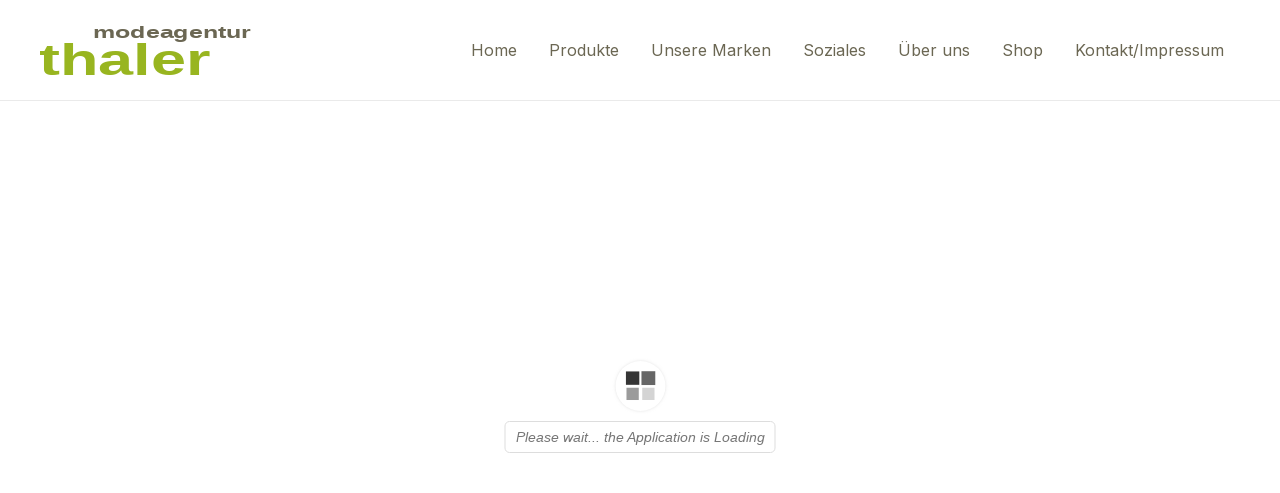

--- FILE ---
content_type: image/svg+xml
request_url: https://www.mythaler.com/wp-content/uploads/2023/03/logo_mythaler_2_gross-1.svg
body_size: 3439
content:
<?xml version="1.0" encoding="UTF-8" standalone="no"?>
<!-- Created with Inkscape (http://www.inkscape.org/) -->

<svg
   width="66.168602mm"
   height="13.743256mm"
   viewBox="0 0 234.45567 48.696575"
   id="svg4707"
   version="1.1"
   inkscape:version="1.2.2 (732a01da63, 2022-12-09)"
   sodipodi:docname="logo_mythaler_2_gross.svg"
   xmlns:inkscape="http://www.inkscape.org/namespaces/inkscape"
   xmlns:sodipodi="http://sodipodi.sourceforge.net/DTD/sodipodi-0.dtd"
   xmlns="http://www.w3.org/2000/svg"
   xmlns:svg="http://www.w3.org/2000/svg"
   xmlns:rdf="http://www.w3.org/1999/02/22-rdf-syntax-ns#"
   xmlns:cc="http://creativecommons.org/ns#"
   xmlns:dc="http://purl.org/dc/elements/1.1/">
  <defs
     id="defs4709" />
  <sodipodi:namedview
     id="base"
     pagecolor="#ffffff"
     bordercolor="#666666"
     borderopacity="1.0"
     inkscape:pageopacity="0.0"
     inkscape:pageshadow="2"
     inkscape:zoom="2"
     inkscape:cx="167.75"
     inkscape:cy="-17.25"
     inkscape:document-units="px"
     inkscape:current-layer="layer1"
     showgrid="false"
     inkscape:window-width="1725"
     inkscape:window-height="806"
     inkscape:window-x="291"
     inkscape:window-y="233"
     inkscape:window-maximized="0"
     fit-margin-top="0"
     fit-margin-left="0"
     fit-margin-right="0"
     fit-margin-bottom="0"
     inkscape:showpageshadow="2"
     inkscape:pagecheckerboard="0"
     inkscape:deskcolor="#d1d1d1" />
  <metadata
     id="metadata4712">
    <rdf:RDF>
      <cc:Work
         rdf:about="">
        <dc:format>image/svg+xml</dc:format>
        <dc:type
           rdf:resource="http://purl.org/dc/dcmitype/StillImage" />
        <dc:title />
      </cc:Work>
    </rdf:RDF>
  </metadata>
  <g
     inkscape:label="Ebene 1"
     inkscape:groupmode="layer"
     id="layer1"
     transform="translate(-152.26858,-167.06028)">
    <text
       xml:space="preserve"
       style="font-style:normal;font-weight:normal;font-size:18.512px;line-height:0%;font-family:sans-serif;letter-spacing:0px;word-spacing:0px;fill:#000000;fill-opacity:1;stroke:none;stroke-width:1.54319px;stroke-linecap:butt;stroke-linejoin:miter;stroke-opacity:1"
       x="125.71816"
       y="258.39728"
       id="text5255"
       transform="scale(1.2008828,0.83272073)"><tspan
         sodipodi:role="line"
         id="tspan5257"
         x="125.71816"
         y="258.39728"
         style="font-style:normal;font-variant:normal;font-weight:bold;font-stretch:normal;font-size:51.3923px;line-height:118%;font-family:sans-serif;-inkscape-font-specification:'sans-serif Bold';letter-spacing:0.0642427px;fill:#98b520;fill-opacity:1;stroke-width:1.54319px"
         dy="-0.051392451">thaler</tspan></text>
    <text
       xml:space="preserve"
       style="font-style:normal;font-weight:normal;font-size:18.512px;line-height:0%;font-family:sans-serif;letter-spacing:0px;word-spacing:0px;fill:#000000;fill-opacity:1;stroke:none;stroke-width:1.54319px;stroke-linecap:butt;stroke-linejoin:miter;stroke-opacity:1"
       x="170.13582"
       y="216.00734"
       id="text5259"
       transform="scale(1.2008827,0.83272079)"><tspan
         sodipodi:role="line"
         id="tspan5261"
         x="170.13582"
         y="216.00734"
         style="font-style:normal;font-variant:normal;font-weight:bold;font-stretch:normal;font-size:20.253px;line-height:1.25;font-family:sans-serif;-inkscape-font-specification:'sans-serif Bold';fill:#6b6753;fill-opacity:1;stroke-width:1.54319px">modeagentur</tspan></text>
  </g>
</svg>
